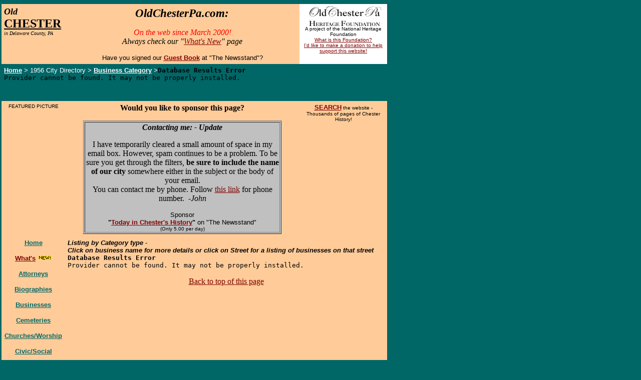

--- FILE ---
content_type: text/html
request_url: http://oldchesterpa.com/directory_1956/bus_catetory.asp?Type=Bakers+-+Retail
body_size: 3751
content:

<html>

<head>
<meta name="GENERATOR" content="Microsoft FrontPage 4.0">
<meta name="ProgId" content="FrontPage.Editor.Document">
<title>OldChesterPa: 1956 City Directory - Business Category</title>

</head>

<body bgcolor="#006666" leftmargin="3" link="#800000" vlink="#0000FF">

<table border="0" width="770" bgcolor="#FFCC99" cellpadding="5" cellspacing="0">
  <tr>
    <td width="125" align="center" valign="top">
      <p align="left"><font face="Times New Roman" size="4" color="#000000"><strong><i><a name="top">O</a>ld</i></strong></font><font
face="Times New Roman"><br>
</font><font face="Times New Roman" size="5" color="#000000"><strong><u>CHESTER</u></strong></font><font
face="Times New Roman"><br>
</font><font face="Times New Roman" size="1" color="#000000"><i>in Delaware County, PA</i></font></p>
    </td>
    <td width="600" valign="top">
      <p align="center">&nbsp;<font face="Times New Roman"><strong><em><big><big>OldChesterPa.com:&nbsp;</big></big></em>
    </strong></font>

<p align="center"><font face="Times New Roman"><em><font color="#FF0000">On the
web since March 2000!<br>
</font></em></font><em><font face="Times New Roman" color="#000000" size="3">Always check our
    &quot;<a href="../news.asp" style="color: #800000">What's
    New</a>&quot; page</font></em>
<p align="center"><font color="#000000" face="Arial" size="2">Have you signed
our <b><a href="../guest_book.asp">Guest Book</a></b> at &quot;The
Newsstand&quot;?</font>



    </td>
    <td width="200" bgcolor="#FFFFFF" valign="top">
      <p align="center"><a target="_blank" href="https://www.registrationfactory.com/v3/?EventUUID=EBA3E659"><img border="0" src="../images/foundation.jpg" alt="OldChesterPa Heritage Foundation" width="150" height="39"><br>
      </a><font face="Arial" size="1">A project of the National Heritage Foundation<br>
      <a href="../news.asp#get_together">What is this Foundation?<br>
      </a><a target="_blank" href="https://www.registrationfactory.com/v3/?EventUUID=EBA3E659" style="color: #800000">I'd
      like to make a donation to help support this website!</a></font></td>
  </tr>
  <tr>
    <td width="770" colspan="3" bgcolor="#006666" align="center" valign="top">
      <p align="left"><font face="Arial" size="2"><b><a href="../default.htm" target="_parent"><font color="#FFFFFF">Home</font></a></b><font color="#FFFFFF">
      &gt;&nbsp;1956 City Directory &gt; <a href="bus_type.asp" style="color: #FFFFFF"><b>Business
      Category</b></a> &gt;</font></font><tt><b>Database Results Error</b><br>Provider cannot be found. It may not be properly installed.</tt>
      <p align="left">&nbsp;
    </td>
  </tr>
  <tr>
    <td width="125" align="center" valign="top">
      <p align="center"><font face="Arial" size="1">FEATURED PICTURE</font></p>
      <p><br>
    </td>
    <td width="425" valign="top">
      <p align="center"><font face="Times New Roman" size="3"><b>Would you like
      to sponsor this page?</b></font>

<p align="center">
</p>

<p align="center">
</p>

<p align="center">
</p>

<p align="center">
</p>

<p align="center">
</p>

<div align="center">
  <center>
  <table border="1" width="396" bgcolor="#C0C0C0">
    <tr>
      <td width="396" bgcolor="#C0C0C0">
        <p align="center"><font face="Times New Roman" size="3"><b><i>Contacting
        me: - Update</i></b></font><p align="center"><font face="Times New Roman" size="3">I
        have temporarily cleared a small amount of space in my email box.
        However, spam continues to be a problem. To be sure you get through the
        filters, <b>be sure to include the name of our city</b> somewhere either
        in the subject or the body of your email.<br>
        You can contact me by phone.
        Follow <a href="../store.htm">this link</a> for phone number.&nbsp; <i>-John</i></font><p align="center"><font face="verdana, arial, helvetica, sans" size="2">Sponsor<br>
        <b>&quot;<a href="http://mygraphicdetails.com/store/sponsors.htm" target="_blank">Today
        in Chester's History</a>&quot;</b> on &quot;The Newsstand&quot;<br>
        </font><font face="verdana, arial, helvetica, sans" size="1">(Only 5.00
        per day)</font>
      </td>
    </tr>
  </table>
  </center>
</div>



    </td>
    <td width="200" bgcolor="#FFCC99" valign="top">
      

<p align="center"><font face="Arial"><font size="2"><a href="../search_form.htm" style="color: #800000"><b>SEARCH</b></a></font><font size="1">
      the website - Thousands of pages of Chester History!</font></font></p>



    </td>
  </tr>
  <tr>
    <td width="125" align="center" valign="top">
    

<p align="center"><a href="../default.htm"><font face="Arial" size="2" color="#006666"><b>Home</b></font></a>
</p>

<p align="center"><b><font color="#006666"><a href="../news.asp"><font face="Arial" size="2">What's</font></a><font face="Arial" size="2" color="#006666">
<img border="0" src="../images/new2.gif" width="28" height="11"></font></font></b>
</p>

<p align="center"><a href="../attorneys.htm"><b><font face="Arial" size="2" color="#006666">Attorneys</font></b></a>
</p>

<p align="center"><a href="../biographies.htm"><b><font face="Arial" size="2" color="#006666">Biographies</font></b></a>
</p>

<p align="center"><a href="../business_index.htm"><b><font face="Arial" size="2" color="#006666">Businesses</font></b></a>
</p>

<p align="center"><b><a href="../cemeteries.htm"><font face="Arial" size="2" color="#006666">Cemeteries</font>
</a></b>
</p>

<p align="center"><b><a href="../churches/churches.htm"><font face="Arial" size="2" color="#006666">Churches/Worship</font>
</a></b>
</p>

<p align="center"><b><a href="../civic_organizations.htm"><font face="Arial" size="2" color="#006666">Civic/Social</font>
</a></b>
</p>

<p align="center"><b><a href="../reunions/default.htm"><font face="Arial" size="2" color="#006666">Class Reunions</font>
</a></b>
</p>

<p align="center"><b><a href="../guest_book.asp#classified"><font face="Arial" size="2" color="#006666">Classified Ads</font>
</a></b>
</p>

<p align="center"><b><a href="../directories.htm"><font face="Arial" size="2" color="#006666">Directories</font>
</a></b>
</p>

<p align="center"><b><a href="../doctors.htm"><font face="Arial" size="2" color="#006666">Doctors/Dentists</font>
</a></b>
</p>

<p align="center"><b><a href="../fire.htm"><font face="Arial" size="2" color="#006666">Fire Department</font>
</a></b>
</p>

<p align="center"><b><a href="../funeral_directors.htm"><font face="Arial" size="2" color="#006666">Funeral Homes</font>
</a></b>
</p>

<p align="center"><b><a href="../mayors.htm"><font face="Arial" size="2" color="#006666">Government</font>
</a></b>
</p>

<p align="center"><b><a href="../histories.htm"><font face="Arial" size="2" color="#006666">Histories</font>
</a></b>
</p>

<p align="center"><b><a href="../holidays_events.htm"><font face="Arial" size="2" color="#006666">Holidays/Events</font>
</a></b>
</p>

<p align="center"><b><a href="../libraries.htm"><font face="Arial" size="2" color="#006666">Libraries</font>
</a></b>
</p>

<p align="center"><b><a href="../links.htm"><font face="Arial" size="2" color="#006666">Links</font>
</a></b>
</p>

<p align="center"><b><a href="../maps.htm"><font face="Arial" size="2" color="#006666">Maps</font>
</a></b>
</p>

<p align="center"><b><a href="../medical.htm"><font face="Arial" size="2" color="#006666">Medical</font>
</a></b>
</p>

<p align="center"><b><a href="../neighborhoods_index.htm"><font face="Arial" size="2" color="#006666">Neighborhoods</font>
</a></b>
</p>

<p align="center"><b><a href="../newspapers.htm"><font face="Arial" size="2" color="#006666">Newspapers</font>
</a></b>
</p>

<p align="center"><b><a href="../obituaries.htm"><font face="Arial" size="2" color="#006666">Obituaries</font>
</a></b>
</p>

<p align="center"><b><a href="../recreation.htm"><font face="Arial" size="2" color="#006666">Parks</font>
</a></b>
</p>

<p align="center"><b><a href="../peters_pics.htm"><font face="Arial" size="2" color="#006666">Pictures</font>
</a></b>
</p>

<p align="center"><b><a href="../police.htm"><font face="Arial" size="2" color="#006666">Police</font>
</a></b>
</p>

<p align="center"><b><a href="../post_office.htm"><font face="Arial" size="2" color="#006666">Post Office</font>
</a></b>
</p>

<p align="center"><b><a href="../professional_organizations.htm"><font face="Arial" size="2" color="#006666">Professional
Org</font>
</a></b>
</p>

<p align="center"><b><a href="../radio_tv.htm"><font face="Arial" size="2" color="#006666">Radio/TV</font>
</a></b>
</p>

<p align="center"><b><a href="../recreation.htm"><font face="Arial" size="2" color="#006666">Recreation</font>
</a></b>
</p>

<p align="center"><b><a href="../schools.htm"><font face="Arial" size="2" color="#006666">Schools</font>
</a></b>
</p>

<p align="center"><b><a href="../sports.htm"><font face="Arial" size="2" color="#006666">Sports</font>
</a></b>
</p>

<p align="center"><b><a href="../tragedies.htm"><font face="Arial" size="2" color="#006666">Tragedies</font>
</a></b>
</p>

<p align="center"><b><a href="../transportation.htm"><font face="Arial" size="2" color="#006666">Transportation</font>
</a></b>
</p>

<p align="center"><b><a href="../utilities.htm"><font face="Arial" size="2" color="#006666">Utilities</font>
</a></b>
</p>

<p align="center"><b><a href="../veterans.htm"><font face="Arial" size="2" color="#006666">Veterans</font>
</a></b>
</p>



    <p>&nbsp;
    </td>
    <td width="625" valign="top" bgcolor="#FFCC99" colspan="2"><font face="Arial" size="2"><strong><em>Listing
      by Category type -&nbsp;<br>
      Click on business name for more details or click on Street for a listing
      of businesses on that street</em></strong></font>
      <tt><b>Database Results Error</b><br>Provider cannot be found. It may not be properly installed.</tt>
      <p align="center"><a href="#top"><font face="Times New Roman" size="3">Back to top of this page</font></a></p>
    <p align="center">&nbsp;</p>
    <p align="center">&nbsp;</p>
    </td>
  </tr>
</table>

<p align="center"><font SIZE="2" face="Times New Roman">If you have any
information and or pictures that you would like to contribute about any
businesses in Chester, please forward it to <a href="mailto:john@oldchesterpa.com">john@oldchesterpa.com</a></font></p>
<hr>
<div align="center">
  <center>
  <table border="0" width="75%" bgcolor="#FFFFFF">
    <tr>
      <td width="100%">
        <p align="center"><font face="Times New Roman" size="2">� 2005 John A. Bullock III.</font></p>
        <p align="center"><a href="../store.htm"><img src="../images/GDPub2.JPG" alt="GDPub2.JPG (7902 bytes)" border="0"></a></p>
      </td>
    </tr>
  </table>
  </center>
</div>

<p><small><small><font face="Arial">This page last updated 10/17/05</font></small></small></p>


<p align="center"><font color="#FFFFFF" face="Arial" size="1"><a href="../chester.html">Home</a>&nbsp;
|&nbsp; <a href="../news.asp">What's</a>  <a
href="../news.htm"><img src="../images/new2.gif" alt="new2.gif (111 bytes)" border="0" width="28" height="11"></a>&nbsp;
|&nbsp; <a href="../attorneys.htm">Attorneys</a>&nbsp; |&nbsp; <a href="../biographies.htm">Biographies</a>&nbsp;
|&nbsp; <a href="../business_index.htm">Business</a>&nbsp; |&nbsp; <a href="../cemeteries.htm">Cemeteries</a>&nbsp;
|&nbsp; <a href="../churches/churches.htm">Churches &amp; Synagogues</a>&nbsp; |&nbsp; <a href="../directory.htm">City Directory
1859-1860</a></font></p>

<p align="center"><font color="#FFFFFF" face="Arial" size="1"><a href="../civic_organizations.htm">Civic/Social
Organizations</a>&nbsp; |&nbsp; <a href="../reunions/default.htm">Class Reunions</a>&nbsp;
|&nbsp; <a href="../doctors.htm">Doctors/Dentists</a>&nbsp; |&nbsp; <a href="../fire.htm">Fire Department</a>&nbsp;
|&nbsp; <a href="../funeral_directors.htm">Funeral Homes</a>&nbsp; |&nbsp; <a href="../mayors.htm">Government</a>&nbsp;
|&nbsp; <a href="../histories.htm">Histories</a></font></p>

<p align="center"><font color="#FFFFFF" face="Arial" size="1">&nbsp;<a href="../holidays_events.htm">Holidays
&amp; Special Events</a>&nbsp; |&nbsp; <a href="../libraries.htm">Libraries</a>&nbsp;
|&nbsp; <a href="../links.htm">Links</a>&nbsp; |&nbsp; <a href="../maps.htm">Maps</a></font>&nbsp;
|&nbsp; <font color="#FFFFFF" face="Arial" size="1"><a href="../medical.htm">Medical</a>&nbsp;
|&nbsp; <a href="../neighborhoods_index.htm">Neighborhoods</a>&nbsp; |&nbsp; <a href="../newspapers.htm">Newspapers</a>&nbsp;
|&nbsp; <a href="../obituaries.htm">Obituaries</a>&nbsp; |&nbsp; <a href="../recreation.htm">Parks</a>&nbsp;
|&nbsp; <a href="../peters_pics.htm">Pictures</a>&nbsp; |&nbsp; <a href="../police.htm">Police Department</a></font></p>

<p align="center"><font color="#FFFFFF" face="Arial" size="1"><a href="../post_office.htm">Post Office</a>&nbsp;
|&nbsp; <a href="../professional_organizations.htm">Professional Organizations</a>&nbsp;
|&nbsp; <a href="../radio_tv.htm">Radio &amp; TV</a>&nbsp; |&nbsp; <a href="../recreation.htm">Recreation</a>&nbsp;
|&nbsp; <a href="../schools.htm">Schools</a>&nbsp; |&nbsp; <a href="../sports.htm">Sports</a>&nbsp;
|&nbsp; <a href="../tragedies.htm">Tragedies</a>&nbsp; |&nbsp; <a href="../transportation.htm">Transportation</a>&nbsp;
|&nbsp; <a href="../utilities.htm">Utilities</a>&nbsp; |&nbsp; <a href="../veterans.htm">Veteran</a></font></p>



</body>

</html>
